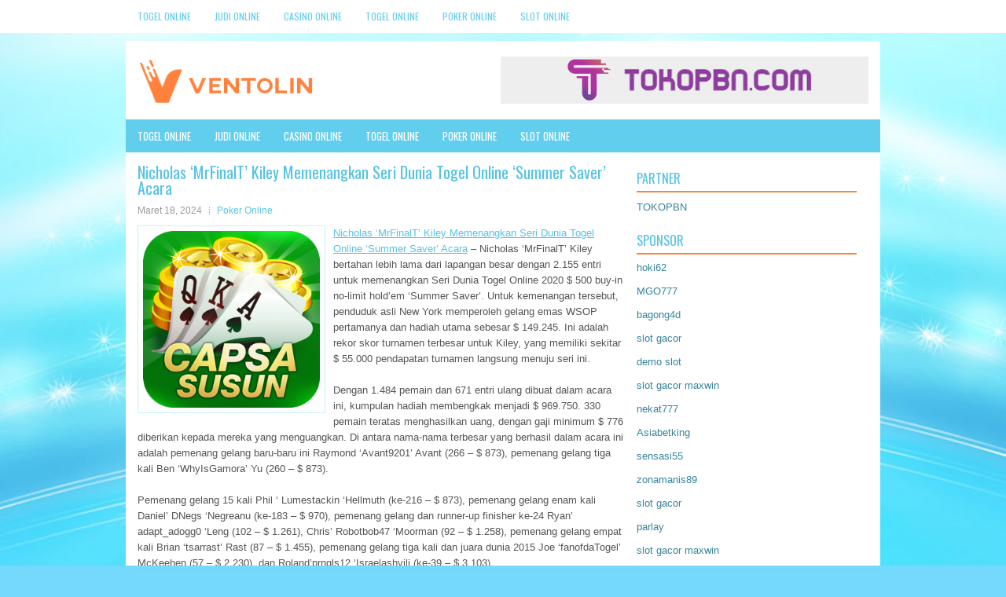

--- FILE ---
content_type: text/html; charset=UTF-8
request_url: https://tadalafilktab.com/nicholas-mrfinalt-kiley-memenangkan-seri-dunia-togel-online-summer-saver-acara/
body_size: 10492
content:
<!DOCTYPE html><html xmlns="http://www.w3.org/1999/xhtml" lang="id">
<head profile="http://gmpg.org/xfn/11">
<meta http-equiv="Content-Type" content="text/html; charset=UTF-8" />

<meta name="viewport" content="width=device-width, initial-scale=1.0"/>
<link rel="stylesheet" href="https://tadalafilktab.com/wp-content/themes/Detro/lib/css/reset.css" type="text/css" media="screen, projection" />
<link rel="stylesheet" href="https://tadalafilktab.com/wp-content/themes/Detro/lib/css/defaults.css" type="text/css" media="screen, projection" />
<!--[if lt IE 8]><link rel="stylesheet" href="https://tadalafilktab.com/wp-content/themes/Detro/lib/css/ie.css" type="text/css" media="screen, projection" /><![endif]-->

<link rel="stylesheet" href="https://tadalafilktab.com/wp-content/themes/Detro/style.css" type="text/css" media="screen, projection" />

<title>Nicholas &#8216;MrFinalT&#8217; Kiley Memenangkan Seri Dunia Togel Online &#8216;Summer Saver&#8217; Acara &#8211; Ventolin Norxprice</title>
<meta name='robots' content='max-image-preview:large' />
<link rel="alternate" type="application/rss+xml" title="Ventolin Norxprice &raquo; Nicholas &#8216;MrFinalT&#8217; Kiley Memenangkan Seri Dunia Togel Online &#8216;Summer Saver&#8217; Acara Umpan Komentar" href="https://tadalafilktab.com/nicholas-mrfinalt-kiley-memenangkan-seri-dunia-togel-online-summer-saver-acara/feed/" />
<script type="text/javascript">
window._wpemojiSettings = {"baseUrl":"https:\/\/s.w.org\/images\/core\/emoji\/14.0.0\/72x72\/","ext":".png","svgUrl":"https:\/\/s.w.org\/images\/core\/emoji\/14.0.0\/svg\/","svgExt":".svg","source":{"concatemoji":"https:\/\/tadalafilktab.com\/wp-includes\/js\/wp-emoji-release.min.js?ver=6.2.2"}};
/*! This file is auto-generated */
!function(e,a,t){var n,r,o,i=a.createElement("canvas"),p=i.getContext&&i.getContext("2d");function s(e,t){p.clearRect(0,0,i.width,i.height),p.fillText(e,0,0);e=i.toDataURL();return p.clearRect(0,0,i.width,i.height),p.fillText(t,0,0),e===i.toDataURL()}function c(e){var t=a.createElement("script");t.src=e,t.defer=t.type="text/javascript",a.getElementsByTagName("head")[0].appendChild(t)}for(o=Array("flag","emoji"),t.supports={everything:!0,everythingExceptFlag:!0},r=0;r<o.length;r++)t.supports[o[r]]=function(e){if(p&&p.fillText)switch(p.textBaseline="top",p.font="600 32px Arial",e){case"flag":return s("\ud83c\udff3\ufe0f\u200d\u26a7\ufe0f","\ud83c\udff3\ufe0f\u200b\u26a7\ufe0f")?!1:!s("\ud83c\uddfa\ud83c\uddf3","\ud83c\uddfa\u200b\ud83c\uddf3")&&!s("\ud83c\udff4\udb40\udc67\udb40\udc62\udb40\udc65\udb40\udc6e\udb40\udc67\udb40\udc7f","\ud83c\udff4\u200b\udb40\udc67\u200b\udb40\udc62\u200b\udb40\udc65\u200b\udb40\udc6e\u200b\udb40\udc67\u200b\udb40\udc7f");case"emoji":return!s("\ud83e\udef1\ud83c\udffb\u200d\ud83e\udef2\ud83c\udfff","\ud83e\udef1\ud83c\udffb\u200b\ud83e\udef2\ud83c\udfff")}return!1}(o[r]),t.supports.everything=t.supports.everything&&t.supports[o[r]],"flag"!==o[r]&&(t.supports.everythingExceptFlag=t.supports.everythingExceptFlag&&t.supports[o[r]]);t.supports.everythingExceptFlag=t.supports.everythingExceptFlag&&!t.supports.flag,t.DOMReady=!1,t.readyCallback=function(){t.DOMReady=!0},t.supports.everything||(n=function(){t.readyCallback()},a.addEventListener?(a.addEventListener("DOMContentLoaded",n,!1),e.addEventListener("load",n,!1)):(e.attachEvent("onload",n),a.attachEvent("onreadystatechange",function(){"complete"===a.readyState&&t.readyCallback()})),(e=t.source||{}).concatemoji?c(e.concatemoji):e.wpemoji&&e.twemoji&&(c(e.twemoji),c(e.wpemoji)))}(window,document,window._wpemojiSettings);
</script>
<style type="text/css">
img.wp-smiley,
img.emoji {
	display: inline !important;
	border: none !important;
	box-shadow: none !important;
	height: 1em !important;
	width: 1em !important;
	margin: 0 0.07em !important;
	vertical-align: -0.1em !important;
	background: none !important;
	padding: 0 !important;
}
</style>
	<link rel='stylesheet' id='wp-block-library-css' href='https://tadalafilktab.com/wp-includes/css/dist/block-library/style.min.css?ver=6.2.2' type='text/css' media='all' />
<link rel='stylesheet' id='classic-theme-styles-css' href='https://tadalafilktab.com/wp-includes/css/classic-themes.min.css?ver=6.2.2' type='text/css' media='all' />
<style id='global-styles-inline-css' type='text/css'>
body{--wp--preset--color--black: #000000;--wp--preset--color--cyan-bluish-gray: #abb8c3;--wp--preset--color--white: #ffffff;--wp--preset--color--pale-pink: #f78da7;--wp--preset--color--vivid-red: #cf2e2e;--wp--preset--color--luminous-vivid-orange: #ff6900;--wp--preset--color--luminous-vivid-amber: #fcb900;--wp--preset--color--light-green-cyan: #7bdcb5;--wp--preset--color--vivid-green-cyan: #00d084;--wp--preset--color--pale-cyan-blue: #8ed1fc;--wp--preset--color--vivid-cyan-blue: #0693e3;--wp--preset--color--vivid-purple: #9b51e0;--wp--preset--gradient--vivid-cyan-blue-to-vivid-purple: linear-gradient(135deg,rgba(6,147,227,1) 0%,rgb(155,81,224) 100%);--wp--preset--gradient--light-green-cyan-to-vivid-green-cyan: linear-gradient(135deg,rgb(122,220,180) 0%,rgb(0,208,130) 100%);--wp--preset--gradient--luminous-vivid-amber-to-luminous-vivid-orange: linear-gradient(135deg,rgba(252,185,0,1) 0%,rgba(255,105,0,1) 100%);--wp--preset--gradient--luminous-vivid-orange-to-vivid-red: linear-gradient(135deg,rgba(255,105,0,1) 0%,rgb(207,46,46) 100%);--wp--preset--gradient--very-light-gray-to-cyan-bluish-gray: linear-gradient(135deg,rgb(238,238,238) 0%,rgb(169,184,195) 100%);--wp--preset--gradient--cool-to-warm-spectrum: linear-gradient(135deg,rgb(74,234,220) 0%,rgb(151,120,209) 20%,rgb(207,42,186) 40%,rgb(238,44,130) 60%,rgb(251,105,98) 80%,rgb(254,248,76) 100%);--wp--preset--gradient--blush-light-purple: linear-gradient(135deg,rgb(255,206,236) 0%,rgb(152,150,240) 100%);--wp--preset--gradient--blush-bordeaux: linear-gradient(135deg,rgb(254,205,165) 0%,rgb(254,45,45) 50%,rgb(107,0,62) 100%);--wp--preset--gradient--luminous-dusk: linear-gradient(135deg,rgb(255,203,112) 0%,rgb(199,81,192) 50%,rgb(65,88,208) 100%);--wp--preset--gradient--pale-ocean: linear-gradient(135deg,rgb(255,245,203) 0%,rgb(182,227,212) 50%,rgb(51,167,181) 100%);--wp--preset--gradient--electric-grass: linear-gradient(135deg,rgb(202,248,128) 0%,rgb(113,206,126) 100%);--wp--preset--gradient--midnight: linear-gradient(135deg,rgb(2,3,129) 0%,rgb(40,116,252) 100%);--wp--preset--duotone--dark-grayscale: url('#wp-duotone-dark-grayscale');--wp--preset--duotone--grayscale: url('#wp-duotone-grayscale');--wp--preset--duotone--purple-yellow: url('#wp-duotone-purple-yellow');--wp--preset--duotone--blue-red: url('#wp-duotone-blue-red');--wp--preset--duotone--midnight: url('#wp-duotone-midnight');--wp--preset--duotone--magenta-yellow: url('#wp-duotone-magenta-yellow');--wp--preset--duotone--purple-green: url('#wp-duotone-purple-green');--wp--preset--duotone--blue-orange: url('#wp-duotone-blue-orange');--wp--preset--font-size--small: 13px;--wp--preset--font-size--medium: 20px;--wp--preset--font-size--large: 36px;--wp--preset--font-size--x-large: 42px;--wp--preset--spacing--20: 0.44rem;--wp--preset--spacing--30: 0.67rem;--wp--preset--spacing--40: 1rem;--wp--preset--spacing--50: 1.5rem;--wp--preset--spacing--60: 2.25rem;--wp--preset--spacing--70: 3.38rem;--wp--preset--spacing--80: 5.06rem;--wp--preset--shadow--natural: 6px 6px 9px rgba(0, 0, 0, 0.2);--wp--preset--shadow--deep: 12px 12px 50px rgba(0, 0, 0, 0.4);--wp--preset--shadow--sharp: 6px 6px 0px rgba(0, 0, 0, 0.2);--wp--preset--shadow--outlined: 6px 6px 0px -3px rgba(255, 255, 255, 1), 6px 6px rgba(0, 0, 0, 1);--wp--preset--shadow--crisp: 6px 6px 0px rgba(0, 0, 0, 1);}:where(.is-layout-flex){gap: 0.5em;}body .is-layout-flow > .alignleft{float: left;margin-inline-start: 0;margin-inline-end: 2em;}body .is-layout-flow > .alignright{float: right;margin-inline-start: 2em;margin-inline-end: 0;}body .is-layout-flow > .aligncenter{margin-left: auto !important;margin-right: auto !important;}body .is-layout-constrained > .alignleft{float: left;margin-inline-start: 0;margin-inline-end: 2em;}body .is-layout-constrained > .alignright{float: right;margin-inline-start: 2em;margin-inline-end: 0;}body .is-layout-constrained > .aligncenter{margin-left: auto !important;margin-right: auto !important;}body .is-layout-constrained > :where(:not(.alignleft):not(.alignright):not(.alignfull)){max-width: var(--wp--style--global--content-size);margin-left: auto !important;margin-right: auto !important;}body .is-layout-constrained > .alignwide{max-width: var(--wp--style--global--wide-size);}body .is-layout-flex{display: flex;}body .is-layout-flex{flex-wrap: wrap;align-items: center;}body .is-layout-flex > *{margin: 0;}:where(.wp-block-columns.is-layout-flex){gap: 2em;}.has-black-color{color: var(--wp--preset--color--black) !important;}.has-cyan-bluish-gray-color{color: var(--wp--preset--color--cyan-bluish-gray) !important;}.has-white-color{color: var(--wp--preset--color--white) !important;}.has-pale-pink-color{color: var(--wp--preset--color--pale-pink) !important;}.has-vivid-red-color{color: var(--wp--preset--color--vivid-red) !important;}.has-luminous-vivid-orange-color{color: var(--wp--preset--color--luminous-vivid-orange) !important;}.has-luminous-vivid-amber-color{color: var(--wp--preset--color--luminous-vivid-amber) !important;}.has-light-green-cyan-color{color: var(--wp--preset--color--light-green-cyan) !important;}.has-vivid-green-cyan-color{color: var(--wp--preset--color--vivid-green-cyan) !important;}.has-pale-cyan-blue-color{color: var(--wp--preset--color--pale-cyan-blue) !important;}.has-vivid-cyan-blue-color{color: var(--wp--preset--color--vivid-cyan-blue) !important;}.has-vivid-purple-color{color: var(--wp--preset--color--vivid-purple) !important;}.has-black-background-color{background-color: var(--wp--preset--color--black) !important;}.has-cyan-bluish-gray-background-color{background-color: var(--wp--preset--color--cyan-bluish-gray) !important;}.has-white-background-color{background-color: var(--wp--preset--color--white) !important;}.has-pale-pink-background-color{background-color: var(--wp--preset--color--pale-pink) !important;}.has-vivid-red-background-color{background-color: var(--wp--preset--color--vivid-red) !important;}.has-luminous-vivid-orange-background-color{background-color: var(--wp--preset--color--luminous-vivid-orange) !important;}.has-luminous-vivid-amber-background-color{background-color: var(--wp--preset--color--luminous-vivid-amber) !important;}.has-light-green-cyan-background-color{background-color: var(--wp--preset--color--light-green-cyan) !important;}.has-vivid-green-cyan-background-color{background-color: var(--wp--preset--color--vivid-green-cyan) !important;}.has-pale-cyan-blue-background-color{background-color: var(--wp--preset--color--pale-cyan-blue) !important;}.has-vivid-cyan-blue-background-color{background-color: var(--wp--preset--color--vivid-cyan-blue) !important;}.has-vivid-purple-background-color{background-color: var(--wp--preset--color--vivid-purple) !important;}.has-black-border-color{border-color: var(--wp--preset--color--black) !important;}.has-cyan-bluish-gray-border-color{border-color: var(--wp--preset--color--cyan-bluish-gray) !important;}.has-white-border-color{border-color: var(--wp--preset--color--white) !important;}.has-pale-pink-border-color{border-color: var(--wp--preset--color--pale-pink) !important;}.has-vivid-red-border-color{border-color: var(--wp--preset--color--vivid-red) !important;}.has-luminous-vivid-orange-border-color{border-color: var(--wp--preset--color--luminous-vivid-orange) !important;}.has-luminous-vivid-amber-border-color{border-color: var(--wp--preset--color--luminous-vivid-amber) !important;}.has-light-green-cyan-border-color{border-color: var(--wp--preset--color--light-green-cyan) !important;}.has-vivid-green-cyan-border-color{border-color: var(--wp--preset--color--vivid-green-cyan) !important;}.has-pale-cyan-blue-border-color{border-color: var(--wp--preset--color--pale-cyan-blue) !important;}.has-vivid-cyan-blue-border-color{border-color: var(--wp--preset--color--vivid-cyan-blue) !important;}.has-vivid-purple-border-color{border-color: var(--wp--preset--color--vivid-purple) !important;}.has-vivid-cyan-blue-to-vivid-purple-gradient-background{background: var(--wp--preset--gradient--vivid-cyan-blue-to-vivid-purple) !important;}.has-light-green-cyan-to-vivid-green-cyan-gradient-background{background: var(--wp--preset--gradient--light-green-cyan-to-vivid-green-cyan) !important;}.has-luminous-vivid-amber-to-luminous-vivid-orange-gradient-background{background: var(--wp--preset--gradient--luminous-vivid-amber-to-luminous-vivid-orange) !important;}.has-luminous-vivid-orange-to-vivid-red-gradient-background{background: var(--wp--preset--gradient--luminous-vivid-orange-to-vivid-red) !important;}.has-very-light-gray-to-cyan-bluish-gray-gradient-background{background: var(--wp--preset--gradient--very-light-gray-to-cyan-bluish-gray) !important;}.has-cool-to-warm-spectrum-gradient-background{background: var(--wp--preset--gradient--cool-to-warm-spectrum) !important;}.has-blush-light-purple-gradient-background{background: var(--wp--preset--gradient--blush-light-purple) !important;}.has-blush-bordeaux-gradient-background{background: var(--wp--preset--gradient--blush-bordeaux) !important;}.has-luminous-dusk-gradient-background{background: var(--wp--preset--gradient--luminous-dusk) !important;}.has-pale-ocean-gradient-background{background: var(--wp--preset--gradient--pale-ocean) !important;}.has-electric-grass-gradient-background{background: var(--wp--preset--gradient--electric-grass) !important;}.has-midnight-gradient-background{background: var(--wp--preset--gradient--midnight) !important;}.has-small-font-size{font-size: var(--wp--preset--font-size--small) !important;}.has-medium-font-size{font-size: var(--wp--preset--font-size--medium) !important;}.has-large-font-size{font-size: var(--wp--preset--font-size--large) !important;}.has-x-large-font-size{font-size: var(--wp--preset--font-size--x-large) !important;}
.wp-block-navigation a:where(:not(.wp-element-button)){color: inherit;}
:where(.wp-block-columns.is-layout-flex){gap: 2em;}
.wp-block-pullquote{font-size: 1.5em;line-height: 1.6;}
</style>
<script type='text/javascript' src='https://tadalafilktab.com/wp-includes/js/jquery/jquery.min.js?ver=3.6.4' id='jquery-core-js'></script>
<script type='text/javascript' src='https://tadalafilktab.com/wp-includes/js/jquery/jquery-migrate.min.js?ver=3.4.0' id='jquery-migrate-js'></script>
<script type='text/javascript' src='https://tadalafilktab.com/wp-content/themes/Detro/lib/js/superfish.js?ver=6.2.2' id='superfish-js'></script>
<script type='text/javascript' src='https://tadalafilktab.com/wp-content/themes/Detro/lib/js/jquery.mobilemenu.js?ver=6.2.2' id='mobilemenu-js'></script>
<link rel="https://api.w.org/" href="https://tadalafilktab.com/wp-json/" /><link rel="alternate" type="application/json" href="https://tadalafilktab.com/wp-json/wp/v2/posts/5166" /><link rel="EditURI" type="application/rsd+xml" title="RSD" href="https://tadalafilktab.com/xmlrpc.php?rsd" />
<link rel="wlwmanifest" type="application/wlwmanifest+xml" href="https://tadalafilktab.com/wp-includes/wlwmanifest.xml" />

<link rel="canonical" href="https://tadalafilktab.com/nicholas-mrfinalt-kiley-memenangkan-seri-dunia-togel-online-summer-saver-acara/" />
<link rel='shortlink' href='https://tadalafilktab.com/?p=5166' />
<link rel="alternate" type="application/json+oembed" href="https://tadalafilktab.com/wp-json/oembed/1.0/embed?url=https%3A%2F%2Ftadalafilktab.com%2Fnicholas-mrfinalt-kiley-memenangkan-seri-dunia-togel-online-summer-saver-acara%2F" />
<link rel="alternate" type="text/xml+oembed" href="https://tadalafilktab.com/wp-json/oembed/1.0/embed?url=https%3A%2F%2Ftadalafilktab.com%2Fnicholas-mrfinalt-kiley-memenangkan-seri-dunia-togel-online-summer-saver-acara%2F&#038;format=xml" />
<link rel="shortcut icon" href="/wp-content/uploads/2020/04/f.png" type="image/x-icon" />
<link rel="alternate" type="application/rss+xml" title="Ventolin Norxprice RSS Feed" href="https://tadalafilktab.com/feed/" />
<link rel="pingback" href="https://tadalafilktab.com/xmlrpc.php" />

</head>

<body class="post-template-default single single-post postid-5166 single-format-standard">

<div id="container">

            <div class="clearfix">
            			<div class="menu-primary-container"><ul id="menu-primary" class="menus menu-primary"><li id="menu-item-3097" class="menu-item menu-item-type-taxonomy menu-item-object-category menu-item-3097"><a href="https://tadalafilktab.com/category/togel-online/">Togel Online</a></li>
<li id="menu-item-3098" class="menu-item menu-item-type-taxonomy menu-item-object-category menu-item-3098"><a href="https://tadalafilktab.com/category/judi-online/">Judi Online</a></li>
<li id="menu-item-107" class="menu-item menu-item-type-taxonomy menu-item-object-category menu-item-107"><a href="https://tadalafilktab.com/category/casino-online/">Casino Online</a></li>
<li id="menu-item-181" class="menu-item menu-item-type-taxonomy menu-item-object-category menu-item-181"><a href="https://tadalafilktab.com/category/togel-online/">Togel Online</a></li>
<li id="menu-item-182" class="menu-item menu-item-type-taxonomy menu-item-object-category current-post-ancestor current-menu-parent current-post-parent menu-item-182"><a href="https://tadalafilktab.com/category/poker-online/">Poker Online</a></li>
<li id="menu-item-183" class="menu-item menu-item-type-taxonomy menu-item-object-category menu-item-183"><a href="https://tadalafilktab.com/category/slot-online/">Slot Online</a></li>
</ul></div>              <!--.primary menu--> 	
                </div>
        

    <div id="header">
    
        <div class="logo">
         
            <a href="https://tadalafilktab.com"><img src="/wp-content/uploads/2020/04/logo.png" alt="Ventolin Norxprice" title="Ventolin Norxprice" /></a>
         
        </div><!-- .logo -->

        <div class="header-right">
            <a href="https://www.tokopbn.com/" target="_blank"><img src="/wp-content/uploads/2020/04/banner-toko-pbn.png" alt="sponsored"></a> 
        </div><!-- .header-right -->
        
    </div><!-- #header -->
    
            <div class="clearfix">
            			<div class="menu-secondary-container"><ul id="menu-primary-1" class="menus menu-secondary"><li class="menu-item menu-item-type-taxonomy menu-item-object-category menu-item-3097"><a href="https://tadalafilktab.com/category/togel-online/">Togel Online</a></li>
<li class="menu-item menu-item-type-taxonomy menu-item-object-category menu-item-3098"><a href="https://tadalafilktab.com/category/judi-online/">Judi Online</a></li>
<li class="menu-item menu-item-type-taxonomy menu-item-object-category menu-item-107"><a href="https://tadalafilktab.com/category/casino-online/">Casino Online</a></li>
<li class="menu-item menu-item-type-taxonomy menu-item-object-category menu-item-181"><a href="https://tadalafilktab.com/category/togel-online/">Togel Online</a></li>
<li class="menu-item menu-item-type-taxonomy menu-item-object-category current-post-ancestor current-menu-parent current-post-parent menu-item-182"><a href="https://tadalafilktab.com/category/poker-online/">Poker Online</a></li>
<li class="menu-item menu-item-type-taxonomy menu-item-object-category menu-item-183"><a href="https://tadalafilktab.com/category/slot-online/">Slot Online</a></li>
</ul></div>              <!--.secondary menu--> 	
                </div>
    
    <div id="main">
    
            
        <div id="content">
            
                    
            
    <div class="post post-single clearfix post-5166 type-post status-publish format-standard has-post-thumbnail hentry category-poker-online tag-casino tag-judi tag-poker tag-slot tag-togel" id="post-5166">
    
        <h2 class="title">Nicholas &#8216;MrFinalT&#8217; Kiley Memenangkan Seri Dunia Togel Online &#8216;Summer Saver&#8217; Acara</h2>
        
        <div class="postmeta-primary">
    
            <span class="meta_date">Maret 18, 2024</span>
           &nbsp; <span class="meta_categories"><a href="https://tadalafilktab.com/category/poker-online/" rel="category tag">Poker Online</a></span>
    
                 
        </div>
        
        <div class="entry clearfix">
            
            <img width="225" height="225" src="https://tadalafilktab.com/wp-content/uploads/2020/11/Capsa-Susun-74.png" class="alignleft featured_image wp-post-image" alt="" decoding="async" srcset="https://tadalafilktab.com/wp-content/uploads/2020/11/Capsa-Susun-74.png 512w, https://tadalafilktab.com/wp-content/uploads/2020/11/Capsa-Susun-74-300x300.png 300w, https://tadalafilktab.com/wp-content/uploads/2020/11/Capsa-Susun-74-150x150.png 150w" sizes="(max-width: 225px) 100vw, 225px" />            
            <p><a href="https://tadalafilktab.com/nicholas-mrfinalt-kiley-memenangkan-seri-dunia-togel-online-summer-saver-acara/">Nicholas &#8216;MrFinalT&#8217; Kiley Memenangkan Seri Dunia Togel Online &#8216;Summer Saver&#8217; Acara</a> &#8211; Nicholas &#8216;MrFinalT&#8217; Kiley bertahan lebih lama dari lapangan besar dengan 2.155 entri untuk memenangkan Seri Dunia Togel Online 2020 $ 500 buy-in no-limit hold&#8217;em &#8216;Summer Saver&#8217;. Untuk kemenangan tersebut, penduduk asli New York memperoleh gelang emas WSOP pertamanya dan hadiah utama sebesar $ 149.245. Ini adalah rekor skor turnamen terbesar untuk Kiley, yang memiliki sekitar $ 55.000 pendapatan turnamen langsung menuju seri ini.</p>
<p>Dengan 1.484 pemain dan 671 entri ulang dibuat dalam acara ini, kumpulan hadiah membengkak menjadi $ 969.750. 330 pemain teratas menghasilkan uang, dengan gaji minimum $ 776 diberikan kepada mereka yang menguangkan. Di antara nama-nama terbesar yang berhasil dalam acara ini adalah pemenang gelang baru-baru ini Raymond &#8216;Avant9201&#8217; Avant (266 &#8211; $ 873), pemenang gelang tiga kali Ben &#8216;WhyIsGamora&#8217; Yu (260 &#8211; $ 873).</p>
<p>Pemenang gelang 15 kali Phil &#8216; Lumestackin &#8216;Hellmuth (ke-216 &#8211; $ 873), pemenang gelang enam kali Daniel&#8217; DNegs &#8216;Negreanu (ke-183 &#8211; $ 970), pemenang gelang dan runner-up finisher ke-24 Ryan&#8217; adapt_adogg0 &#8216;Leng (102 &#8211; $ 1.261), Chris&#8217; Robotbob47 &#8216;Moorman (92 &#8211; $ 1.258), pemenang gelang empat kali Brian &#8216;tsarrast&#8217; Rast (87 &#8211; $ 1.455), pemenang gelang tiga kali dan juara dunia 2015 Joe &#8216;fanofdaTogel&#8217; McKeehen (57 &#8211; $ 2.230), dan Roland&#8217;prngls12 &#8216;Israelashvili (ke-39 &#8211; $ 3.103),</p>
<p>Ofir &#8216;panda15&#8217; Mor tersingkir di tempat kesembilan sebelum pemain yang tersisa berkumpul di meja final. Dia mendapatkan chip terakhirnya dengan pocket queens dari big blind, memanggil all-in melawan K Setelan Klub3 Setelan Klubdari Matt &#8216;berkey11_s4y&#8217; Berkey, yang telah mendorong dari cutoff. Mor gagal pada set tengah, tapi Berkey membalikkan keadaan untuk memimpin. Sungai itu kosong dan Mor dikirim ke rel virtual dengan $ 12.316 kunjungi agen judi online <a href="http://103.37.124.252/wartegbet">WARTEGBET</a>.</p>
    
        </div>
        
        <div class="postmeta-secondary"><span class="meta_tags"><a href="https://tadalafilktab.com/tag/casino/" rel="tag">Casino</a>, <a href="https://tadalafilktab.com/tag/judi/" rel="tag">Judi</a>, <a href="https://tadalafilktab.com/tag/poker/" rel="tag">Poker</a>, <a href="https://tadalafilktab.com/tag/slot/" rel="tag">Slot</a>, <a href="https://tadalafilktab.com/tag/togel/" rel="tag">Togel</a></span></div> 
        
    
    </div><!-- Post ID 5166 -->
    
                
                    
        </div><!-- #content -->
    
        
<div id="sidebar-primary">
	
		<ul class="widget_text widget-container">
			<li id="custom_html-6" class="widget_text widget widget_custom_html">
				<h3 class="widgettitle">PARTNER</h3>
				<div class="textwidget custom-html-widget"><a href="https://www.tokopbn.com/">TOKOPBN</a></div>
			</li>
		</ul>
    	
		<ul class="widget-container">
			<li id="sponsor" class="widget widget_meta">
				<h3 class="widgettitle">Sponsor</h3>			
				<ul>
					<li><a href="https://chakriseba.com/">hoki62</a></li>
                    		<li><a href="https://thebridaldetective.com/real-weddings/">MGO777</a></li>
                    		<li><a href="https://www.chicagohotel-site.com/Hotels/">bagong4d</a></li>
                    		<li><a href="https://www.redapicolachile.cl/contacto/">slot gacor</a></li>
                    		<li><a href="https://p33.miastozabrze.pl/">demo slot</a></li>
                    		<li><a href="https://thehungrytica.com/italian-coffee-types/">slot gacor maxwin</a></li>
                    		<li><a href="https://www.bumdespangasi.com/Kontak/">nekat777</a></li>
                    		<li><a href="https://ourbusinessnews.com">Asiabetking</a></li>
                    		<li><a href="https://sensasi55x1000.com">sensasi55</a></li>
                    		<li><a href="https://zonamanis89.id/">zonamanis89</a></li>
                    		<li><a href="https://vishwakarmayojana.com/">slot gacor</a></li>
                    		<li><a href="https://www.uppercrustpizzacathedralcity.com/">parlay</a></li>
                    		<li><a href="https://www.lesvalades.com/">slot gacor maxwin</a></li>
                    		<li><a href="https://159.223.77.63">Nonstop88</a></li>
                    		<li><a href="https://www.philippineshonolulu.org/">judi slot gacor</a></li>
                    						</ul>
			</li>
		</ul>

    <ul class="widget-container"><li id="meta-4" class="widget widget_meta"><h3 class="widgettitle">Meta</h3>
		<ul>
						<li><a href="https://tadalafilktab.com/wp-login.php">Masuk</a></li>
			<li><a href="https://tadalafilktab.com/feed/">Feed entri</a></li>
			<li><a href="https://tadalafilktab.com/comments/feed/">Feed komentar</a></li>

			<li><a href="https://wordpress.org/">WordPress.org</a></li>
		</ul>

		</li></ul><ul class="widget-container"><li id="search-4" class="widget widget_search"> 
<div id="search" title="Type and hit enter">
    <form method="get" id="searchform" action="https://tadalafilktab.com/"> 
        <input type="text" value="Search" 
            name="s" id="s"  onblur="if (this.value == '')  {this.value = 'Search';}"  
            onfocus="if (this.value == 'Search') {this.value = '';}" 
        />
    </form>
</div><!-- #search --></li></ul><ul class="widget-container"><li id="archives-4" class="widget widget_archive"><h3 class="widgettitle">Arsip</h3>
			<ul>
					<li><a href='https://tadalafilktab.com/2026/01/'>Januari 2026</a>&nbsp;(23)</li>
	<li><a href='https://tadalafilktab.com/2025/12/'>Desember 2025</a>&nbsp;(30)</li>
	<li><a href='https://tadalafilktab.com/2025/11/'>November 2025</a>&nbsp;(26)</li>
	<li><a href='https://tadalafilktab.com/2025/10/'>Oktober 2025</a>&nbsp;(24)</li>
	<li><a href='https://tadalafilktab.com/2025/09/'>September 2025</a>&nbsp;(21)</li>
	<li><a href='https://tadalafilktab.com/2025/08/'>Agustus 2025</a>&nbsp;(10)</li>
	<li><a href='https://tadalafilktab.com/2025/07/'>Juli 2025</a>&nbsp;(22)</li>
	<li><a href='https://tadalafilktab.com/2025/06/'>Juni 2025</a>&nbsp;(22)</li>
	<li><a href='https://tadalafilktab.com/2025/05/'>Mei 2025</a>&nbsp;(16)</li>
	<li><a href='https://tadalafilktab.com/2025/04/'>April 2025</a>&nbsp;(27)</li>
	<li><a href='https://tadalafilktab.com/2025/03/'>Maret 2025</a>&nbsp;(43)</li>
	<li><a href='https://tadalafilktab.com/2025/02/'>Februari 2025</a>&nbsp;(32)</li>
	<li><a href='https://tadalafilktab.com/2025/01/'>Januari 2025</a>&nbsp;(33)</li>
	<li><a href='https://tadalafilktab.com/2024/12/'>Desember 2024</a>&nbsp;(35)</li>
	<li><a href='https://tadalafilktab.com/2024/11/'>November 2024</a>&nbsp;(36)</li>
	<li><a href='https://tadalafilktab.com/2024/10/'>Oktober 2024</a>&nbsp;(36)</li>
	<li><a href='https://tadalafilktab.com/2024/09/'>September 2024</a>&nbsp;(39)</li>
	<li><a href='https://tadalafilktab.com/2024/08/'>Agustus 2024</a>&nbsp;(53)</li>
	<li><a href='https://tadalafilktab.com/2024/07/'>Juli 2024</a>&nbsp;(49)</li>
	<li><a href='https://tadalafilktab.com/2024/06/'>Juni 2024</a>&nbsp;(48)</li>
	<li><a href='https://tadalafilktab.com/2024/05/'>Mei 2024</a>&nbsp;(37)</li>
	<li><a href='https://tadalafilktab.com/2024/04/'>April 2024</a>&nbsp;(38)</li>
	<li><a href='https://tadalafilktab.com/2024/03/'>Maret 2024</a>&nbsp;(43)</li>
	<li><a href='https://tadalafilktab.com/2024/02/'>Februari 2024</a>&nbsp;(35)</li>
	<li><a href='https://tadalafilktab.com/2024/01/'>Januari 2024</a>&nbsp;(30)</li>
	<li><a href='https://tadalafilktab.com/2023/12/'>Desember 2023</a>&nbsp;(27)</li>
	<li><a href='https://tadalafilktab.com/2023/11/'>November 2023</a>&nbsp;(26)</li>
	<li><a href='https://tadalafilktab.com/2023/10/'>Oktober 2023</a>&nbsp;(35)</li>
	<li><a href='https://tadalafilktab.com/2023/09/'>September 2023</a>&nbsp;(23)</li>
	<li><a href='https://tadalafilktab.com/2023/08/'>Agustus 2023</a>&nbsp;(36)</li>
	<li><a href='https://tadalafilktab.com/2023/07/'>Juli 2023</a>&nbsp;(41)</li>
	<li><a href='https://tadalafilktab.com/2023/06/'>Juni 2023</a>&nbsp;(36)</li>
	<li><a href='https://tadalafilktab.com/2023/05/'>Mei 2023</a>&nbsp;(41)</li>
	<li><a href='https://tadalafilktab.com/2023/04/'>April 2023</a>&nbsp;(36)</li>
	<li><a href='https://tadalafilktab.com/2023/03/'>Maret 2023</a>&nbsp;(34)</li>
	<li><a href='https://tadalafilktab.com/2023/02/'>Februari 2023</a>&nbsp;(30)</li>
	<li><a href='https://tadalafilktab.com/2023/01/'>Januari 2023</a>&nbsp;(31)</li>
	<li><a href='https://tadalafilktab.com/2022/12/'>Desember 2022</a>&nbsp;(28)</li>
	<li><a href='https://tadalafilktab.com/2022/11/'>November 2022</a>&nbsp;(34)</li>
	<li><a href='https://tadalafilktab.com/2022/10/'>Oktober 2022</a>&nbsp;(31)</li>
	<li><a href='https://tadalafilktab.com/2022/09/'>September 2022</a>&nbsp;(38)</li>
	<li><a href='https://tadalafilktab.com/2022/08/'>Agustus 2022</a>&nbsp;(34)</li>
	<li><a href='https://tadalafilktab.com/2022/07/'>Juli 2022</a>&nbsp;(33)</li>
	<li><a href='https://tadalafilktab.com/2022/06/'>Juni 2022</a>&nbsp;(37)</li>
	<li><a href='https://tadalafilktab.com/2022/05/'>Mei 2022</a>&nbsp;(43)</li>
	<li><a href='https://tadalafilktab.com/2022/04/'>April 2022</a>&nbsp;(33)</li>
	<li><a href='https://tadalafilktab.com/2022/03/'>Maret 2022</a>&nbsp;(34)</li>
	<li><a href='https://tadalafilktab.com/2022/02/'>Februari 2022</a>&nbsp;(32)</li>
	<li><a href='https://tadalafilktab.com/2022/01/'>Januari 2022</a>&nbsp;(29)</li>
	<li><a href='https://tadalafilktab.com/2021/12/'>Desember 2021</a>&nbsp;(34)</li>
	<li><a href='https://tadalafilktab.com/2021/11/'>November 2021</a>&nbsp;(22)</li>
	<li><a href='https://tadalafilktab.com/2021/10/'>Oktober 2021</a>&nbsp;(24)</li>
	<li><a href='https://tadalafilktab.com/2021/09/'>September 2021</a>&nbsp;(23)</li>
	<li><a href='https://tadalafilktab.com/2021/08/'>Agustus 2021</a>&nbsp;(19)</li>
	<li><a href='https://tadalafilktab.com/2021/07/'>Juli 2021</a>&nbsp;(28)</li>
	<li><a href='https://tadalafilktab.com/2021/06/'>Juni 2021</a>&nbsp;(5)</li>
	<li><a href='https://tadalafilktab.com/2021/05/'>Mei 2021</a>&nbsp;(16)</li>
	<li><a href='https://tadalafilktab.com/2021/04/'>April 2021</a>&nbsp;(9)</li>
	<li><a href='https://tadalafilktab.com/2021/03/'>Maret 2021</a>&nbsp;(11)</li>
	<li><a href='https://tadalafilktab.com/2021/02/'>Februari 2021</a>&nbsp;(11)</li>
	<li><a href='https://tadalafilktab.com/2021/01/'>Januari 2021</a>&nbsp;(9)</li>
	<li><a href='https://tadalafilktab.com/2020/12/'>Desember 2020</a>&nbsp;(10)</li>
	<li><a href='https://tadalafilktab.com/2020/11/'>November 2020</a>&nbsp;(17)</li>
	<li><a href='https://tadalafilktab.com/2020/10/'>Oktober 2020</a>&nbsp;(11)</li>
	<li><a href='https://tadalafilktab.com/2020/09/'>September 2020</a>&nbsp;(16)</li>
	<li><a href='https://tadalafilktab.com/2020/08/'>Agustus 2020</a>&nbsp;(4)</li>
	<li><a href='https://tadalafilktab.com/2020/07/'>Juli 2020</a>&nbsp;(10)</li>
	<li><a href='https://tadalafilktab.com/2020/06/'>Juni 2020</a>&nbsp;(15)</li>
	<li><a href='https://tadalafilktab.com/2020/05/'>Mei 2020</a>&nbsp;(6)</li>
			</ul>

			</li></ul><ul class="widget-container"><li id="categories-2" class="widget widget_categories"><h3 class="widgettitle">Kategori</h3>
			<ul>
					<li class="cat-item cat-item-5"><a href="https://tadalafilktab.com/category/casino-online/">Casino Online</a> (138)
</li>
	<li class="cat-item cat-item-62"><a href="https://tadalafilktab.com/category/judi-online/">Judi Online</a> (701)
</li>
	<li class="cat-item cat-item-30"><a href="https://tadalafilktab.com/category/poker-online/">Poker Online</a> (676)
</li>
	<li class="cat-item cat-item-61"><a href="https://tadalafilktab.com/category/slot-online/">Slot Online</a> (278)
</li>
	<li class="cat-item cat-item-56"><a href="https://tadalafilktab.com/category/togel-online/">Togel Online</a> (119)
</li>
			</ul>

			</li></ul>
		<ul class="widget-container"><li id="recent-posts-4" class="widget widget_recent_entries">
		<h3 class="widgettitle">Pos-pos Terbaru</h3>
		<ul>
											<li>
					<a href="https://tadalafilktab.com/jawab-kedudukan-atau-tekan-16-vs-dealer-dalam-toto-2026/">Jawab kedudukan atau tekan 16 vs dealer dalam Toto 2026</a>
											<span class="post-date">Januari 22, 2026</span>
									</li>
											<li>
					<a href="https://tadalafilktab.com/masih-belum-ada-kejelasan-tentang-pelepasan-nama-penerima-poker-2026-dalam-poker-2026-online/">Masih belum ada kejelasan tentang pelepasan nama penerima Poker 2026 dalam Poker 2026 Online</a>
											<span class="post-date">Januari 22, 2026</span>
									</li>
											<li>
					<a href="https://tadalafilktab.com/slot-qq-2026-pro-inggris-jack-earlgrey-salter-mematahkan-rekor-slot-qq-2026-depaulo/">Slot QQ 2026 pro Inggris Jack &#8216;EarlGrey&#8217; Salter mematahkan rekor Slot QQ 2026 Depaulo</a>
											<span class="post-date">Januari 19, 2026</span>
									</li>
											<li>
					<a href="https://tadalafilktab.com/posisi-buta-kecil-dibutuhkan-sedikit-kenakalan-di-dalam-bermain-slot-toto-2026/">Posisi buta kecil dibutuhkan sedikit kenakalan di dalam bermain Slot Toto 2026</a>
											<span class="post-date">Januari 17, 2026</span>
									</li>
											<li>
					<a href="https://tadalafilktab.com/dalam-poker-2026-tercemar-juga-akan-membantu-lawan/">Dalam Poker 2026 tercemar juga akan membantu lawan</a>
											<span class="post-date">Januari 17, 2026</span>
									</li>
					</ul>

		</li></ul><ul class="widget-container"><li id="tag_cloud-2" class="widget widget_tag_cloud"><h3 class="widgettitle">Tag</h3><div class="tagcloud"><a href="https://tadalafilktab.com/tag/acara-big-poker/" class="tag-cloud-link tag-link-65 tag-link-position-1" style="font-size: 8pt;" aria-label="Acara Big Poker (1 item)">Acara Big Poker</a>
<a href="https://tadalafilktab.com/tag/agen-bandarq/" class="tag-cloud-link tag-link-39 tag-link-position-2" style="font-size: 8.8456375838926pt;" aria-label="Agen BandarQ (2 item)">Agen BandarQ</a>
<a href="https://tadalafilktab.com/tag/agen-judi-online/" class="tag-cloud-link tag-link-4 tag-link-position-3" style="font-size: 9.4093959731544pt;" aria-label="Agen Judi Online (3 item)">Agen Judi Online</a>
<a href="https://tadalafilktab.com/tag/agen-poker/" class="tag-cloud-link tag-link-51 tag-link-position-4" style="font-size: 8pt;" aria-label="Agen Poker (1 item)">Agen Poker</a>
<a href="https://tadalafilktab.com/tag/agen-qq-online/" class="tag-cloud-link tag-link-48 tag-link-position-5" style="font-size: 8.8456375838926pt;" aria-label="Agen QQ Online (2 item)">Agen QQ Online</a>
<a href="https://tadalafilktab.com/tag/agungqq/" class="tag-cloud-link tag-link-49 tag-link-position-6" style="font-size: 8pt;" aria-label="AgungQQ (1 item)">AgungQQ</a>
<a href="https://tadalafilktab.com/tag/ahli-poker/" class="tag-cloud-link tag-link-64 tag-link-position-7" style="font-size: 8pt;" aria-label="Ahli Poker (1 item)">Ahli Poker</a>
<a href="https://tadalafilktab.com/tag/bagaimana-cara-membaca-taktik-penantang-poker-anda-saat-anda-tidak-dapat-melihat-mereka/" class="tag-cloud-link tag-link-50 tag-link-position-8" style="font-size: 8pt;" aria-label="Bagaimana Cara Membaca Taktik Penantang Poker Anda Saat Anda Tidak Dapat Melihat Mereka (1 item)">Bagaimana Cara Membaca Taktik Penantang Poker Anda Saat Anda Tidak Dapat Melihat Mereka</a>
<a href="https://tadalafilktab.com/tag/bandar/" class="tag-cloud-link tag-link-54 tag-link-position-9" style="font-size: 9.4093959731544pt;" aria-label="Bandar (3 item)">Bandar</a>
<a href="https://tadalafilktab.com/tag/bandar-poker/" class="tag-cloud-link tag-link-9 tag-link-position-10" style="font-size: 8pt;" aria-label="Bandar Poker (1 item)">Bandar Poker</a>
<a href="https://tadalafilktab.com/tag/bandarq/" class="tag-cloud-link tag-link-3 tag-link-position-11" style="font-size: 8pt;" aria-label="BandarQ (1 item)">BandarQ</a>
<a href="https://tadalafilktab.com/tag/bandarqq/" class="tag-cloud-link tag-link-10 tag-link-position-12" style="font-size: 10.255033557047pt;" aria-label="BandarQQ (5 item)">BandarQQ</a>
<a href="https://tadalafilktab.com/tag/bet/" class="tag-cloud-link tag-link-57 tag-link-position-13" style="font-size: 8.8456375838926pt;" aria-label="Bet (2 item)">Bet</a>
<a href="https://tadalafilktab.com/tag/blackjack/" class="tag-cloud-link tag-link-46 tag-link-position-14" style="font-size: 10.255033557047pt;" aria-label="Blackjack (5 item)">Blackjack</a>
<a href="https://tadalafilktab.com/tag/bola/" class="tag-cloud-link tag-link-58 tag-link-position-15" style="font-size: 9.8791946308725pt;" aria-label="Bola (4 item)">Bola</a>
<a href="https://tadalafilktab.com/tag/capsa-susun/" class="tag-cloud-link tag-link-8 tag-link-position-16" style="font-size: 11.053691275168pt;" aria-label="Capsa Susun (8 item)">Capsa Susun</a>
<a href="https://tadalafilktab.com/tag/casino/" class="tag-cloud-link tag-link-66 tag-link-position-17" style="font-size: 21.765100671141pt;" aria-label="Casino (1,711 item)">Casino</a>
<a href="https://tadalafilktab.com/tag/ceme/" class="tag-cloud-link tag-link-73 tag-link-position-18" style="font-size: 8pt;" aria-label="Ceme (1 item)">Ceme</a>
<a href="https://tadalafilktab.com/tag/dadu/" class="tag-cloud-link tag-link-71 tag-link-position-19" style="font-size: 8pt;" aria-label="Dadu (1 item)">Dadu</a>
<a href="https://tadalafilktab.com/tag/dominoqq/" class="tag-cloud-link tag-link-6 tag-link-position-20" style="font-size: 10.58389261745pt;" aria-label="DominoQQ (6 item)">DominoQQ</a>
<a href="https://tadalafilktab.com/tag/info-judi/" class="tag-cloud-link tag-link-72 tag-link-position-21" style="font-size: 8pt;" aria-label="info judi (1 item)">info judi</a>
<a href="https://tadalafilktab.com/tag/inilah-trik-membuat-kita-menjadi-sangar-dalam-texas-holdem/" class="tag-cloud-link tag-link-31 tag-link-position-22" style="font-size: 8pt;" aria-label="Inilah Trik Membuat Kita Menjadi Sangar Dalam Texas Hold&#039;Em (1 item)">Inilah Trik Membuat Kita Menjadi Sangar Dalam Texas Hold&#039;Em</a>
<a href="https://tadalafilktab.com/tag/jackpot/" class="tag-cloud-link tag-link-69 tag-link-position-23" style="font-size: 9.4093959731544pt;" aria-label="Jackpot (3 item)">Jackpot</a>
<a href="https://tadalafilktab.com/tag/judi/" class="tag-cloud-link tag-link-37 tag-link-position-24" style="font-size: 22pt;" aria-label="Judi (1,889 item)">Judi</a>
<a href="https://tadalafilktab.com/tag/judi-online/" class="tag-cloud-link tag-link-28 tag-link-position-25" style="font-size: 8pt;" aria-label="Judi Online (1 item)">Judi Online</a>
<a href="https://tadalafilktab.com/tag/kasino/" class="tag-cloud-link tag-link-35 tag-link-position-26" style="font-size: 12.510067114094pt;" aria-label="Kasino (17 item)">Kasino</a>
<a href="https://tadalafilktab.com/tag/kasino-online/" class="tag-cloud-link tag-link-29 tag-link-position-27" style="font-size: 9.8791946308725pt;" aria-label="Kasino Online (4 item)">Kasino Online</a>
<a href="https://tadalafilktab.com/tag/league/" class="tag-cloud-link tag-link-75 tag-link-position-28" style="font-size: 8pt;" aria-label="League (1 item)">League</a>
<a href="https://tadalafilktab.com/tag/main-poker/" class="tag-cloud-link tag-link-34 tag-link-position-29" style="font-size: 8.8456375838926pt;" aria-label="Main Poker (2 item)">Main Poker</a>
<a href="https://tadalafilktab.com/tag/online/" class="tag-cloud-link tag-link-67 tag-link-position-30" style="font-size: 8pt;" aria-label="Online (1 item)">Online</a>
<a href="https://tadalafilktab.com/tag/poker/" class="tag-cloud-link tag-link-36 tag-link-position-31" style="font-size: 21.765100671141pt;" aria-label="Poker (1,700 item)">Poker</a>
<a href="https://tadalafilktab.com/tag/poker-online/" class="tag-cloud-link tag-link-2 tag-link-position-32" style="font-size: 11.053691275168pt;" aria-label="Poker Online (8 item)">Poker Online</a>
<a href="https://tadalafilktab.com/tag/poker-qq/" class="tag-cloud-link tag-link-12 tag-link-position-33" style="font-size: 9.8791946308725pt;" aria-label="Poker QQ (4 item)">Poker QQ</a>
<a href="https://tadalafilktab.com/tag/pokerqq-terpercaya/" class="tag-cloud-link tag-link-17 tag-link-position-34" style="font-size: 8pt;" aria-label="PokerQQ Terpercaya (1 item)">PokerQQ Terpercaya</a>
<a href="https://tadalafilktab.com/tag/roulette/" class="tag-cloud-link tag-link-68 tag-link-position-35" style="font-size: 8pt;" aria-label="Roulette (1 item)">Roulette</a>
<a href="https://tadalafilktab.com/tag/roullete-online/" class="tag-cloud-link tag-link-47 tag-link-position-36" style="font-size: 8.8456375838926pt;" aria-label="Roullete Online (2 item)">Roullete Online</a>
<a href="https://tadalafilktab.com/tag/situs-bandarqq/" class="tag-cloud-link tag-link-7 tag-link-position-37" style="font-size: 8pt;" aria-label="Situs BandarQQ (1 item)">Situs BandarQQ</a>
<a href="https://tadalafilktab.com/tag/situs-bandarq-terpecaya/" class="tag-cloud-link tag-link-41 tag-link-position-38" style="font-size: 8pt;" aria-label="Situs BandarQ Terpecaya (1 item)">Situs BandarQ Terpecaya</a>
<a href="https://tadalafilktab.com/tag/situs-judi-online-terpercaya/" class="tag-cloud-link tag-link-11 tag-link-position-39" style="font-size: 10.255033557047pt;" aria-label="Situs Judi Online Terpercaya (5 item)">Situs Judi Online Terpercaya</a>
<a href="https://tadalafilktab.com/tag/slot/" class="tag-cloud-link tag-link-70 tag-link-position-40" style="font-size: 21.530201342282pt;" aria-label="Slot (1,521 item)">Slot</a>
<a href="https://tadalafilktab.com/tag/strategi-poker/" class="tag-cloud-link tag-link-63 tag-link-position-41" style="font-size: 8pt;" aria-label="Strategi Poker (1 item)">Strategi Poker</a>
<a href="https://tadalafilktab.com/tag/taruhan/" class="tag-cloud-link tag-link-55 tag-link-position-42" style="font-size: 9.8791946308725pt;" aria-label="Taruhan (4 item)">Taruhan</a>
<a href="https://tadalafilktab.com/tag/togel/" class="tag-cloud-link tag-link-77 tag-link-position-43" style="font-size: 21.248322147651pt;" aria-label="Togel (1,311 item)">Togel</a>
<a href="https://tadalafilktab.com/tag/waktunya-sejumlah-kuis-buat-mencoba-pengetahuan-poker-anda/" class="tag-cloud-link tag-link-52 tag-link-position-44" style="font-size: 8pt;" aria-label="Waktunya Sejumlah Kuis Buat Mencoba Pengetahuan Poker Anda (1 item)">Waktunya Sejumlah Kuis Buat Mencoba Pengetahuan Poker Anda</a>
<a href="https://tadalafilktab.com/tag/wsop/" class="tag-cloud-link tag-link-53 tag-link-position-45" style="font-size: 8pt;" aria-label="WSOP (1 item)">WSOP</a></div>
</li></ul>    
</div><!-- #sidebar-primary -->


<div id="sidebar-secondary">

    <ul class="widget-container"><li id="archives-5" class="widget widget_archive"><h3 class="widgettitle">Archives</h3>
			<ul>
					<li><a href='https://tadalafilktab.com/2026/01/'>Januari 2026</a></li>
	<li><a href='https://tadalafilktab.com/2025/12/'>Desember 2025</a></li>
	<li><a href='https://tadalafilktab.com/2025/11/'>November 2025</a></li>
	<li><a href='https://tadalafilktab.com/2025/10/'>Oktober 2025</a></li>
	<li><a href='https://tadalafilktab.com/2025/09/'>September 2025</a></li>
	<li><a href='https://tadalafilktab.com/2025/08/'>Agustus 2025</a></li>
	<li><a href='https://tadalafilktab.com/2025/07/'>Juli 2025</a></li>
	<li><a href='https://tadalafilktab.com/2025/06/'>Juni 2025</a></li>
	<li><a href='https://tadalafilktab.com/2025/05/'>Mei 2025</a></li>
	<li><a href='https://tadalafilktab.com/2025/04/'>April 2025</a></li>
	<li><a href='https://tadalafilktab.com/2025/03/'>Maret 2025</a></li>
	<li><a href='https://tadalafilktab.com/2025/02/'>Februari 2025</a></li>
	<li><a href='https://tadalafilktab.com/2025/01/'>Januari 2025</a></li>
	<li><a href='https://tadalafilktab.com/2024/12/'>Desember 2024</a></li>
	<li><a href='https://tadalafilktab.com/2024/11/'>November 2024</a></li>
	<li><a href='https://tadalafilktab.com/2024/10/'>Oktober 2024</a></li>
	<li><a href='https://tadalafilktab.com/2024/09/'>September 2024</a></li>
	<li><a href='https://tadalafilktab.com/2024/08/'>Agustus 2024</a></li>
	<li><a href='https://tadalafilktab.com/2024/07/'>Juli 2024</a></li>
	<li><a href='https://tadalafilktab.com/2024/06/'>Juni 2024</a></li>
	<li><a href='https://tadalafilktab.com/2024/05/'>Mei 2024</a></li>
	<li><a href='https://tadalafilktab.com/2024/04/'>April 2024</a></li>
	<li><a href='https://tadalafilktab.com/2024/03/'>Maret 2024</a></li>
	<li><a href='https://tadalafilktab.com/2024/02/'>Februari 2024</a></li>
	<li><a href='https://tadalafilktab.com/2024/01/'>Januari 2024</a></li>
	<li><a href='https://tadalafilktab.com/2023/12/'>Desember 2023</a></li>
	<li><a href='https://tadalafilktab.com/2023/11/'>November 2023</a></li>
	<li><a href='https://tadalafilktab.com/2023/10/'>Oktober 2023</a></li>
	<li><a href='https://tadalafilktab.com/2023/09/'>September 2023</a></li>
	<li><a href='https://tadalafilktab.com/2023/08/'>Agustus 2023</a></li>
	<li><a href='https://tadalafilktab.com/2023/07/'>Juli 2023</a></li>
	<li><a href='https://tadalafilktab.com/2023/06/'>Juni 2023</a></li>
	<li><a href='https://tadalafilktab.com/2023/05/'>Mei 2023</a></li>
	<li><a href='https://tadalafilktab.com/2023/04/'>April 2023</a></li>
	<li><a href='https://tadalafilktab.com/2023/03/'>Maret 2023</a></li>
	<li><a href='https://tadalafilktab.com/2023/02/'>Februari 2023</a></li>
	<li><a href='https://tadalafilktab.com/2023/01/'>Januari 2023</a></li>
	<li><a href='https://tadalafilktab.com/2022/12/'>Desember 2022</a></li>
	<li><a href='https://tadalafilktab.com/2022/11/'>November 2022</a></li>
	<li><a href='https://tadalafilktab.com/2022/10/'>Oktober 2022</a></li>
	<li><a href='https://tadalafilktab.com/2022/09/'>September 2022</a></li>
	<li><a href='https://tadalafilktab.com/2022/08/'>Agustus 2022</a></li>
	<li><a href='https://tadalafilktab.com/2022/07/'>Juli 2022</a></li>
	<li><a href='https://tadalafilktab.com/2022/06/'>Juni 2022</a></li>
	<li><a href='https://tadalafilktab.com/2022/05/'>Mei 2022</a></li>
	<li><a href='https://tadalafilktab.com/2022/04/'>April 2022</a></li>
	<li><a href='https://tadalafilktab.com/2022/03/'>Maret 2022</a></li>
	<li><a href='https://tadalafilktab.com/2022/02/'>Februari 2022</a></li>
	<li><a href='https://tadalafilktab.com/2022/01/'>Januari 2022</a></li>
	<li><a href='https://tadalafilktab.com/2021/12/'>Desember 2021</a></li>
	<li><a href='https://tadalafilktab.com/2021/11/'>November 2021</a></li>
	<li><a href='https://tadalafilktab.com/2021/10/'>Oktober 2021</a></li>
	<li><a href='https://tadalafilktab.com/2021/09/'>September 2021</a></li>
	<li><a href='https://tadalafilktab.com/2021/08/'>Agustus 2021</a></li>
	<li><a href='https://tadalafilktab.com/2021/07/'>Juli 2021</a></li>
	<li><a href='https://tadalafilktab.com/2021/06/'>Juni 2021</a></li>
	<li><a href='https://tadalafilktab.com/2021/05/'>Mei 2021</a></li>
	<li><a href='https://tadalafilktab.com/2021/04/'>April 2021</a></li>
	<li><a href='https://tadalafilktab.com/2021/03/'>Maret 2021</a></li>
	<li><a href='https://tadalafilktab.com/2021/02/'>Februari 2021</a></li>
	<li><a href='https://tadalafilktab.com/2021/01/'>Januari 2021</a></li>
	<li><a href='https://tadalafilktab.com/2020/12/'>Desember 2020</a></li>
	<li><a href='https://tadalafilktab.com/2020/11/'>November 2020</a></li>
	<li><a href='https://tadalafilktab.com/2020/10/'>Oktober 2020</a></li>
	<li><a href='https://tadalafilktab.com/2020/09/'>September 2020</a></li>
	<li><a href='https://tadalafilktab.com/2020/08/'>Agustus 2020</a></li>
	<li><a href='https://tadalafilktab.com/2020/07/'>Juli 2020</a></li>
	<li><a href='https://tadalafilktab.com/2020/06/'>Juni 2020</a></li>
	<li><a href='https://tadalafilktab.com/2020/05/'>Mei 2020</a></li>
			</ul>

			</li></ul><ul class="widget-container"><li id="categories-3" class="widget widget_categories"><h3 class="widgettitle">Categories</h3>
			<ul>
					<li class="cat-item cat-item-5"><a href="https://tadalafilktab.com/category/casino-online/">Casino Online</a>
</li>
	<li class="cat-item cat-item-62"><a href="https://tadalafilktab.com/category/judi-online/">Judi Online</a>
</li>
	<li class="cat-item cat-item-30"><a href="https://tadalafilktab.com/category/poker-online/">Poker Online</a>
</li>
	<li class="cat-item cat-item-61"><a href="https://tadalafilktab.com/category/slot-online/">Slot Online</a>
</li>
	<li class="cat-item cat-item-56"><a href="https://tadalafilktab.com/category/togel-online/">Togel Online</a>
</li>
			</ul>

			</li></ul><ul class="widget-container"><li id="meta-5" class="widget widget_meta"><h3 class="widgettitle">Meta</h3>
		<ul>
						<li><a href="https://tadalafilktab.com/wp-login.php">Masuk</a></li>
			<li><a href="https://tadalafilktab.com/feed/">Feed entri</a></li>
			<li><a href="https://tadalafilktab.com/comments/feed/">Feed komentar</a></li>

			<li><a href="https://wordpress.org/">WordPress.org</a></li>
		</ul>

		</li></ul><ul class="widget-container"><li id="text-2" class="widget widget_text">			<div class="textwidget"><div style="text-align:center;"><a href="https://flexithemes.com/wp-content/pro/b160.php" target="_blank" rel="noopener"><img src="https://flexithemes.com/wp-content/pro/b160.gif" alt="Check for details" /></a></div></div>
		</li></ul>	
</div><!-- #sidebar-secondary -->        
                
    </div><!-- #main -->
    
    
    <div id="footer-widgets" class="clearfix">
                <div class="footer-widget-box">
                    </div>
        
        <div class="footer-widget-box">
                    </div>
        
        <div class="footer-widget-box footer-widget-box-last">
                    </div>
        
    </div>

    <div id="footer">
    
        <div id="copyrights">
             &copy; 2026  <a href="https://tadalafilktab.com/">Ventolin Norxprice</a> 
        </div>
        
                
<div id="credits" style="overflow-y: hidden;overflow-x: visible;width: 400px;margin: auto;">
				<div style="width: 10000px;text-align: left;">
					Powered by <a href="http://wordpress.org/"><strong>WordPress</strong></a> | Theme Designed by:  <a href="https://axis.co.id/" rel="follow">axis</a> <a href="https://www.bca.co.id/" rel="follow">Bank bca</a> <a href="https://www.bni.co.id/" rel="follow">Bank bni</a> <a href="https://bri.co.id/" rel="follow">Bank bri</a> <a href="https://www.btn.co.id/" rel="follow">Bank btn</a> <a href="https://www.cimbniaga.co.id" rel="follow">Bank cimbniaga</a> <a href="https://www.citibank.co.id/" rel="follow">Bank citibank</a> <a href="https://www.danamon.co.id" rel="follow">Bank danamon</a> <a href="https://www.bi.go.id/" rel="follow">Bank Indonesia</a> <a href="https://www.klikmbc.co.id/" rel="follow">Bank klikmbc</a> <a href="https://www.bankmandiri.co.id/" rel="follow">Bank mandiri</a> <a href="https://www.ocbc.com/" rel="follow">Bank ocbc</a> <a href="https://www.panin.co.id/" rel="follow">bank Panin</a> <a href="https://dana.id/" rel="follow">dana</a> <a href="https://facebook.com/" rel="follow">facebook</a> <a href="https://google.co.id/" rel="follow">google</a> <a href="https://indihome.co.id/" rel="follow">indihome</a> <a href="https://www.instagram.com/" rel="follow">instagram</a> <a href="https://www.maybank.co.id/" rel="follow">maybank</a> <a href="https://paypal.com/" rel="follow">paypall</a> <a href="https://www.tiktok.com/" rel="follow">tiktok</a> <a href="https://twitter.com/" rel="follow">twitter</a> <a href="https://web.whatsapp.com/" rel="follow">WA</a> <a href="https://youtube.com/" rel="follow">youtube</a>						
				</div>
			</div><!-- #credits -->
        
    </div><!-- #footer -->
    
</div><!-- #container -->

<script type='text/javascript' src='https://tadalafilktab.com/wp-includes/js/comment-reply.min.js?ver=6.2.2' id='comment-reply-js'></script>
<script type='text/javascript' src='https://tadalafilktab.com/wp-includes/js/hoverIntent.min.js?ver=1.10.2' id='hoverIntent-js'></script>

<script type='text/javascript'>
/* <![CDATA[ */
jQuery.noConflict();
jQuery(function(){ 
	jQuery('ul.menu-primary').superfish({ 
	animation: {opacity:'show'},
autoArrows:  true,
                dropShadows: false, 
                speed: 200,
                delay: 800
                });
            });
jQuery('.menu-primary-container').mobileMenu({
                defaultText: 'Menu',
                className: 'menu-primary-responsive',
                containerClass: 'menu-primary-responsive-container',
                subMenuDash: '&ndash;'
            });

jQuery(function(){ 
	jQuery('ul.menu-secondary').superfish({ 
	animation: {opacity:'show'},
autoArrows:  true,
                dropShadows: false, 
                speed: 200,
                delay: 800
                });
            });
jQuery('.menu-secondary-container').mobileMenu({
                defaultText: 'Navigation',
                className: 'menu-secondary-responsive',
                containerClass: 'menu-secondary-responsive-container',
                subMenuDash: '&ndash;'
            });

/* ]]> */
</script>
<script defer src="https://static.cloudflareinsights.com/beacon.min.js/vcd15cbe7772f49c399c6a5babf22c1241717689176015" integrity="sha512-ZpsOmlRQV6y907TI0dKBHq9Md29nnaEIPlkf84rnaERnq6zvWvPUqr2ft8M1aS28oN72PdrCzSjY4U6VaAw1EQ==" data-cf-beacon='{"version":"2024.11.0","token":"ed332271336f4fdb99e23f1f0216e992","r":1,"server_timing":{"name":{"cfCacheStatus":true,"cfEdge":true,"cfExtPri":true,"cfL4":true,"cfOrigin":true,"cfSpeedBrain":true},"location_startswith":null}}' crossorigin="anonymous"></script>
</body>
</html>